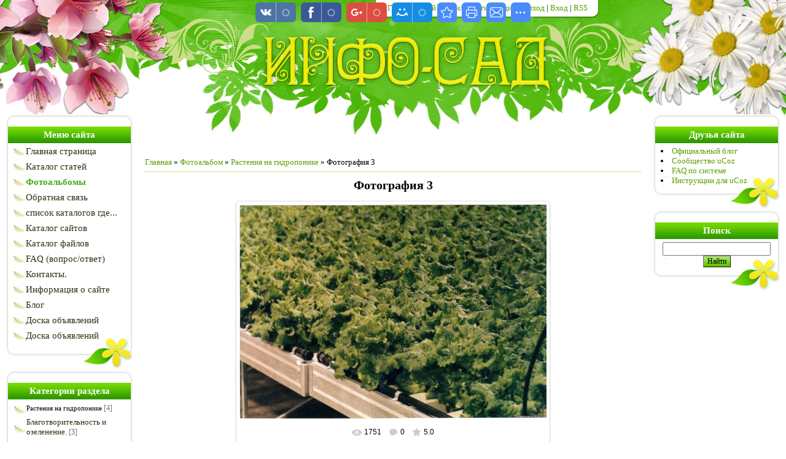

--- FILE ---
content_type: text/css
request_url: http://www.xn----8sbmnzgwv.xn--p1ai/_st/my.css
body_size: 3604
content:
/* General Style */
body {background:#FFFFFF;margin:0;padding:0; }
#contanier {background:url('http://www.xn----8sbmnzgwv.xn--p1ai/new_design/Header_top.jpg') no-repeat; background-position: center top; }
#navBar {height:26px;padding-left:307px;}
#logoBlock {}
#logoBlock h1 {color:#775F10;font-size:25pt;font-weight:normal;font-family:Times New Roman;font-style:italic;}
.boxTable {width:206px;background:url('/.s/t/886/6.gif') repeat-y;}
.boxTitle {height:47px;background:url('http://www.xn----8sbmnzgwv.xn--p1ai/new_design/Menu_top.jpg') no-repeat;padding-top:20px;text-align:center;color:#FFFFFF;font-size:11pt;}
.boxContent {background:url('http://www.xn----8sbmnzgwv.xn--p1ai/new_design/Menu_bottom.jpg') bottom no-repeat;padding:5px 12px 40px 12px;}

a:link {text-decoration:none; color:#5C9F00;}
a:active {text-decoration:none; color:#5C9F00;}
a:visited {text-decoration:none; color:#5C9F00;}
a:hover {text-decoration:underline; color:#000000;}

td, body {font-family:'Times New Roman'; font-size:10pt;}
form {padding:0px;margin:0px;}
input,textarea,select {vertical-align:middle; font-size:10pt; font-family:'Times New Roman';}
.copy {font-size:9pt;}

a.noun:link {text-decoration:none; color:#2B3414}
a.noun:active {text-decoration:none; color:#2B3414}
a.noun:visited {text-decoration:none; color:#2B3414}
a.noun:hover {text-decoration:none; color:#708525}

hr {color:#D6E37D;height:1px;border:0;background-color:#D6E37D;}
label {cursor:pointer;cursor:hand}

.blocktitle {font-family:'Times New Roman';color:#787878;font-size:12pt;}

a.menu1:link {text-decoration:underline; color:#FFFEE0}
a.menu1:active {text-decoration:underline; color:#FFFEE0}
a.menu1:visited {text-decoration:underline; color:#FFFEE0}
a.menu1:hover {text-decoration:underline; color:#DBDCBE}
.menuTd {padding-left:12px;padding-right:10px; background: url('/.s/t/886/9.gif') no-repeat 0px 3px;}

.mframe {border-left:1px solid #E5E7EA; border-right:1px solid #E5E7EA;}
.colgray {border-right:1px solid #E5E7EA;}
.colwhite {border-right:1px solid #FFFEE0;}
.msep {border-top:1px solid #FFFEE0;}
/* ------------- */

/* Menus */
ul.uz, ul.uMenuRoot {list-style: none; margin: 0 0 0 0; padding-left: 0px;}
li.menus {margin: 0; padding: 0 0 0 20px; background: url('http://www.xn----8sbmnzgwv.xn--p1ai/new_design/li_leaf.jpg') left center no-repeat; margin-bottom: .6em;}
/* ----- */

/* Site Menus */
.uMenuH li {float:left;padding:0 5px;}


.uMenuV .uMenuItem {font-weight:normal;font-size:11pt;}
.uMenuV li a:link {text-decoration:none; color:#2B3414}
.uMenuV li a:active {text-decoration:none; color:#2B3414}
.uMenuV li a:visited {text-decoration:none; color:#2B3414}
.uMenuV li a:hover {text-decoration:none; color:#2f9800}

.uMenuV .uMenuItemA {font-weight:bold;}
.uMenuV a.uMenuItemA:link {text-decoration:none; color:#44A918}
.uMenuV a.uMenuItemA:visited {text-decoration:none; color:#44A918}
.uMenuV a.uMenuItemA:hover {text-decoration:none; color:#3bc000}
.uMenuV .uMenuArrow {position:absolute;width:10px;height:10px;right:0;top:3px;background:url('/.s/img/wd/1/ar1.gif') no-repeat 0 0;}
.uMenuV li {margin: 0; padding: 0 0 0 20px; background: url('/.s/t/886/10.gif') left center no-repeat; margin-bottom: .6em;}
/* --------- */

/* Module Part Menu */
.catsTd {padding: 0 0 6px 20px; background: url('/.s/t/886/10.gif') left center no-repeat;}
.catName {font-family:'Times New Roman';font-size:10pt;}
.catNameActive {font-family:'Times New Roman';font-size:11px;}
.catNumData {font-size:9pt;color:#6E6E6E;}
.catDescr {font-size:9pt; padding-left:10px;}
a.catName:link {text-decoration:none; color:#2B3414;}
a.catName:visited {text-decoration:none; color:#2B3414;}
a.catName:hover {text-decoration:underline; color:#000000;}
a.catName:active {text-decoration:none; color:#2B3414;}
a.catNameActive:link {text-decoration:none; color:#000000;}
a.catNameActive:visited {text-decoration:none; color:#000000;}
a.catNameActive:hover {text-decoration:underline; color:#000000;}
a.catNameActive:active {text-decoration:none; color:#000000;}
/* ----------------- */

/* Entries Style */
.eBlock {}
.eTitle {font-family:'Times New Roman';font-size:12pt;font-weight:bold;color:#5C9F00; padding: 3px 0 3px 25px; background: url('/.s/t/886/11.gif') left center no-repeat;}
.eTitle a:link {text-decoration:none; color:#5C9F00;}
.eTitle a:visited {text-decoration:none; color:#5C9F00;}
.eTitle a:hover {text-decoration:none; color:#000000;}
.eTitle a:active {text-decoration:none; color:#5C9F00;}

.eMessage {text-align:justify;padding-bottom:5px;}
.eText {text-align:justify;padding-bottom:5px;padding-top:5px;border-top:1px solid #DBDCBE}
.eDetails {border-top:1px dashed #DDDDDD;border-bottom:1px dashed #DDDDDD;font-family:'Times New Roman';color:#1A1A1A;padding:3px; text-align:left;font-size:9pt;}
.eDetails1 {border-top:1px dashed #DDDDDD;border-bottom:1px dashed #DDDDDD;font-family:'Times New Roman';color:#1A1A1A;padding:3px; text-align:left;font-size:10pt;}
.eDetails2 {border-bottom:1px dashed #DDDDDD;font-family:'Times New Roman';color:#1A1A1A;padding:3px; text-align:left;font-size:10pt;}

.eRating {font-size:9pt;}

.eAttach {margin: 16px 0 0 0; padding: 0 0 0 15px; background: url('/.s/t/886/12.gif') no-repeat 0px 0px;}
/* ------------- */

/* Entry Manage Table */
.manTable {}
.manTdError {color:#FF0000;}
.manTd1 {}
.manTd2 {}
.manTd3 {}
.manTdSep {}
.manHr {}
.manTdBrief {}
.manTdText {}
.manTdFiles {}
.manFlFile {}
.manTdBut {}
.manFlSbm {}
.manFlRst {}
.manFlCnt {}
/* ------------------ */

/* Comments Style */
.cAnswer {padding-left:15px;padding-top:4px;font-style:italic;}

.cBlock1 {background:#FFFEE0; border:1px solid #DBDCBE;}
.cBlock2 {background:#FFFEE0; border:1px solid #DBDCBE;}
/* -------------- */

/* Comments Form Style */
.commTable {}
.commTd1 {color:#000000;}
.commTd2 {}
.commFl {color:#6E6E6E;width:100%;background:#FCFCFC;border:1px solid #DBDCBE;}
.smiles {border:1px inset;background:#FFFFFF;}
.commReg {padding: 10 0 10 0px; text-align:center;}
.commError {color:#FF0000;}
.securityCode {color:#6E6E6E;background:#FCFCFC;border:1px solid #DBDCBE;}
/* ------------------- */

/* Archive Menu */
.archUl {list-style: none; margin:0; padding-left:0;}
.archLi {padding: 0 0 3px 10px; background: url('/.s/t/886/13.gif') no-repeat 0px 4px; font-family:'Times New Roman';}
a.archLink:link {text-decoration:underline; color:#6E6E6E;}
a.archLink:visited {text-decoration:underline; color:#6E6E6E;}
a.archLink:hover {text-decoration:none; color:#000000;}
a.archLink:active {text-decoration:none; color:#000000;}
/* ------------ */

/* Archive Style */
.archiveCalendars {text-align:center;color:#0000FF;}
.archiveDateTitle {font-weight:bold;color:#6E6E6E;padding-top:15px;}
.archEntryHr {width:250px;color:#DDDDDD;}
.archiveeTitle li {margin-left: 15px; padding: 0 0 0 15px; background: url('/.s/t/886/14.gif') no-repeat 0px 4px; margin-bottom: .6em;}
.archiveEntryTime {width:65px;font-style:italic;}
.archiveEntryComms {font-size:9px;color:#C3C3C3;}
a.archiveDateTitleLink:link {text-decoration:none; color:#6E6E6E}
a.archiveDateTitleLink:visited {text-decoration:none; color:#6E6E6E}
a.archiveDateTitleLink:hover {text-decoration:underline; color:#6E6E6E}
a.archiveDateTitleLink:active {text-decoration:underline; color:#6E6E6E}
.archiveNoEntry {text-align:center;color:#0000FF;}
/* ------------- */

/* Calendar Style */
.calMonth {}
.calWday {color:#FFFFFF;background:url('http://www.xn----8sbmnzgwv.xn--p1ai/new_design/Bottom_bg.jpg') #87A303;width:18px;}
.calWdaySe {color:#000000;background:url('http://www.xn----8sbmnzgwv.xn--p1ai/new_design/Bottom_bg.jpg') #87A303;width:18px;}
.calWdaySu {color:#000000;background:url('http://www.xn----8sbmnzgwv.xn--p1ai/new_design/Bottom_bg.jpg') #87A303;width:18px; font-weight:bold;}
.calMday {color:#000000;}
.calMdayA {background:#FCFF97;font-weight:bold;}
.calMdayIs {background:#EBEE8D;color:#24613E;font-weight:bold;font-size:12pt;}
.calMdayIsA {border:1px solid #FFFFFF; background:#FCFF97;font-weight:bold;font-size:12pt;}
/* -------------- */

/* Poll styles */
.pollBut {width:110px;}

.pollBody {padding:7px; margin:0px; background:#FFFFFF}
.textResults {background:#E5E5E5}
.textResultsTd {background:#FFFFFF}

.pollNow {border-bottom:1px solid #E5E5E5; border-left:1px solid #E5E5E5; border-right:1px solid #E5E5E5;}
.pollNowTd {}

.totalVotesTable {border-bottom:1px solid #E5E5E5; border-left:1px solid #E5E5E5; border-right:1px solid #E5E5E5;}
.totalVotesTd {background:#FFFFFF;}
/* ---------- */

/* User Group Marks */
a.groupModer:link,a.groupModer:visited,a.groupModer:hover {color:blue;}
a.groupAdmin:link,a.groupAdmin:visited,a.groupAdmin:hover {color:red;}
a.groupVerify:link,a.groupVerify:visited,a.groupVerify:hover {color:green;}
/* ---------------- */

/* Other Styles */
.replaceTable {background:#FFFEE0;height:100px;width:300px;border:1px solid #D9DC82;}
.replaceBody {background:#FFFFFF;}
.legendTd {font-size:9pt;}
/* ------------ */

/* ===== forum Start ===== */

/* General forum Table View */
.gTable {background:#C8CB78;}
.gTableTop {padding:2px;background:url('http://www.xn----8sbmnzgwv.xn--p1ai/new_design/Bottom_bg.jpg') #87A303;text-align:center;color:#FFFFFF;font-weight:bold;height:28px;font-size:10pt;}
.gTableSubTop {padding:2px;background:#D9DC82;color:#000000;height:20px;font-size:10px;}
.gTableBody {padding:2px;background:#FFFEE0;}
.gTableBody1 {padding:2px;background:#FFFFFF;}
.gTableBottom {padding:2px;background:#FFFEE0;}
.gTableLeft {padding:2px;background:#FFFEE0;font-weight:bold;color:#6E6E6E}
.gTableRight {padding:2px;background:#FFFEE0}
.gTableError {padding:2px;background:#FFFEE0;color:#FF0000;}
/* ------------------------ */

/* Forums Styles */
.forumNameTd,.forumLastPostTd {padding:2px;background:#FFFFFF}
.forumIcoTd,.forumThreadTd,.forumPostTd {padding:2px;background:#FFFEE0}
.forumLastPostTd,.forumArchive {padding:2px;font-size:9pt;}

a.catLink:link {text-decoration:none; color:#DDFF9E;}
a.catLink:visited {text-decoration:none; color:#DDFF9E;}
a.catLink:hover {text-decoration:underline; color:#FFFFFF;}
a.catLink:active {text-decoration:underline; color:#DDFF9E;}

.lastPostGuest,.lastPostUser,.threadAuthor {font-weight:bold}
.archivedForum{font-size:9pt;color:#FF0000;font-weight:bold;}
/* ------------- */

/* forum Titles & other */
.forum {font-weight:bold;font-size:9pt;}
.forumDescr,.forumModer {color:#858585;font-size:9pt;}
.forumViewed {font-size:9px;}
a.forum:link, a.lastPostUserLink:link, a.forumLastPostLink:link, a.threadAuthorLink:link {text-decoration:none; color:#6E6E6E;}
a.forum:visited, a.lastPostUserLink:visited, a.forumLastPostLink:visited, a.threadAuthorLink:visited {text-decoration:none; color:#6E6E6E;}
a.forum:hover, a.lastPostUserLink:hover, a.forumLastPostLink:hover, a.threadAuthorLink:hover {text-decoration:underline; color:#909090;}
a.forum:active, a.lastPostUserLink:active, a.forumLastPostLink:active, a.threadAuthorLink:active {text-decoration:underline; color:#6E6E6E;}
/* -------------------- */

/* forum Navigation Bar */
.forumNamesBar {font-weight:bold;font-size:9pt;}
.forumBarKw {font-weight:normal;}
a.forumBarA:link {text-decoration:none; color:#000000;}
a.forumBarA:visited {text-decoration:none; color:#000000;}
a.forumBarA:hover {text-decoration:none; color:#6E6E6E;}
a.forumBarA:active {text-decoration:underline; color:#6E6E6E;}
/* -------------------- */

/* forum Fast Navigation Blocks */
.fastNav,.fastSearch,.fastLoginForm {font-size:9pt;}
/* ---------------------------- */

/* forum Fast Navigation Menu */
.fastNavMain {background:#DADADA;}
.fastNavCat {background:#EFEFEF;}
.fastNavCatA {background:#EFEFEF;color:#0000FF}
.fastNavForumA {color:#0000FF}
/* -------------------------- */

/* forum Page switches */
.switches {background:#DBDCBE;}
.pagesInfo {background:#FFFFFF;padding-right:10px;font-size:9pt;}
.switch {background:#FFFFFF;width:15px;font-size:9pt;}
.switchActive {background:#E9EBA2;font-weight:bold;color:#6E6E6E;width:15px}
a.switchDigit:link,a.switchBack:link,a.switchNext:link {text-decoration:none; color:#000000;}
a.switchDigit:visited,a.switchBack:visited,a.switchNext:visited {text-decoration:none; color:#000000;}
a.switchDigit:hover,a.switchBack:hover,a.switchNext:hover {text-decoration:underline; color:#FF0000;}
a.switchDigit:active,a.switchBack:active,a.switchNext:active {text-decoration:underline; color:#FF0000;}
/* ------------------- */

/* forum Threads Style */
.threadNametd,.threadAuthTd,.threadLastPostTd {padding:2px;padding:2px;background:#FFFFFF}
.threadIcoTd,.threadPostTd,.threadViewTd {padding:2px;background:#FFFEE0}
.threadLastPostTd {padding:2px;font-size:9pt;}
.threadDescr {color:#858585;font-size:9pt;}
.threadNoticeLink {font-weight:bold;}
.threadsType {padding:2px;background:#FCFF7C;height:20px;font-weight:bold;font-size:9pt;color:#000000;padding-left:40px; }
.threadsDetails {padding:2px;background:#D9DC82;height:20px;color:#6E6E6E;}
.forumOnlineBar {padding:2px;background:#D9DC82;height:20px;color:#6E6E6E;}

a.threadPinnedLink:link {text-decoration:none; color:#0000FF;}
a.threadPinnedLink:visited {text-decoration:none; color:#0000FF;}
a.threadPinnedLink:hover {text-decoration:none; color:#FF0000;}
a.threadPinnedLink:active {text-decoration:underline; color:#FF0000;}

a.threadLink:link {text-decoration:none; color:#6E6E6E;}
a.threadLink:visited {text-decoration:none; color:#6E6E6E;}
a.threadLink:hover {text-decoration:underline; color:#000000;}
a.threadLink:active {text-decoration:underline; color:#000000;}

.postpSwithces {font-size:9pt;}
.thDescr {font-weight:normal;}
.threadFrmBlock {font-size:9pt;text-align:right;}
/* ------------------- */

/* forum Posts View */
.postTable {}
.postPoll {background:#FFFEE0;text-align:center;}
.postFirst {background:#FFFEE0;border-bottom:3px solid #787878;}
.postRest1 {background:#FFFEE0;}
.postRest2 {background:#FFFEE0;}
.postSeparator {height:3px;background:#FCFF7C;}

.postTdTop {background:#D9DC82;}
.postBottom {background:#E9EBA2;height:20px}
.postUser {font-weight:bold;}
.postTdInfo {text-align:center;padding:5px;}
.postRankName {margin-top:5px;}
.postRankIco {margin-bottom:5px;margin-bottom:5px;}
.reputation {margin-top:5px;}
.signatureHr {margin-top:20px;color:#787878;}
.posttdMessage {padding:5px;background:#FFFFFF;}

.pollQuestion {text-align:center;font-weight:bold;} 
.pollButtons,.pollTotal {text-align:center;}
.pollSubmitBut,.pollreSultsBut {width:140px;font-size:9pt;}
.pollSubmit {font-weight:bold;}
.pollEnd {text-align:center;height:30px;}

.codeMessage {background:#FFFFFF;font-size:9px;}
.quoteMessage {background:#FFFFFF;font-size:9px;}

.signatureView {font-size:9pt;} 
.edited {padding-top:30px;font-size:9pt;text-align:right;color:gray;}
.editedBy {font-weight:bold;font-size:10pt;}

.statusBlock {padding-top:3px;}
.statusOnline {color:#0000FF;}
.statusOffline {color:#FF0000;}
/* ------------------ */

/* forum AllInOne Fast Add */
.newThreadBlock {background: #F9F9F9;border: 1px solid #B2B2B2;}
.newPollBlock {background: #F9F9F9;border: 1px solid #B2B2B2;}
.newThreadItem {padding: 0 0 0 8px; background: url('/.s/t/886/16.gif') no-repeat 0px 4px;}
.newPollItem {padding: 0 0 0 8px; background: url('/.s/t/886/16.gif') no-repeat 0px 4px;}
/* ----------------------- */

/* forum Post Form */
.loginButton, .pollBut, .searchSbmFl, .commSbmFl, .signButton {font-size:9pt;background:url('http://www.xn----8sbmnzgwv.xn--p1ai/new_design/Bottom_bg.jpg') #87A303;border:1px outset #6E6E6E;}
.searchQueryFl {width:200px !important;}

.codeButtons {font-size:9pt;background:url('/.s/t/886/15.gif') #87A303;border:1px outset #6E6E6E;}
.codeCloseAll {font-size:9pt; color:#6E6E6E;font-weight:bold;background:url('/.s/t/886/15.gif') #87A303;border:1px solid #6E6E6E;}
.postNameFl,.postDescrFl {background:#FCFCFC;border:1px solid #6E6E6E;width:400px}
.postPollFl,.postQuestionFl {background:#FCFCFC;border:1px solid #6E6E6E;width:400px}
.postResultFl {background:#FCFCFC;border:1px solid #6E6E6E;width:50px}
.postAnswerFl {background:#FCFCFC;border:1px solid #6E6E6E;width:300px}
.postTextFl {background:#FCFCFC;border:1px solid #6E6E6E;width:550px;height:150px}
.postUserFl {background:#FCFCFC;border:1px solid #6E6E6E;width:300px}

.pollHelp {font-weight:normal;font-size:9pt;padding-top:3px;}
.smilesPart {padding-top:5px;text-align:center}
/* ----------------- */

/* ====== forum End ====== */